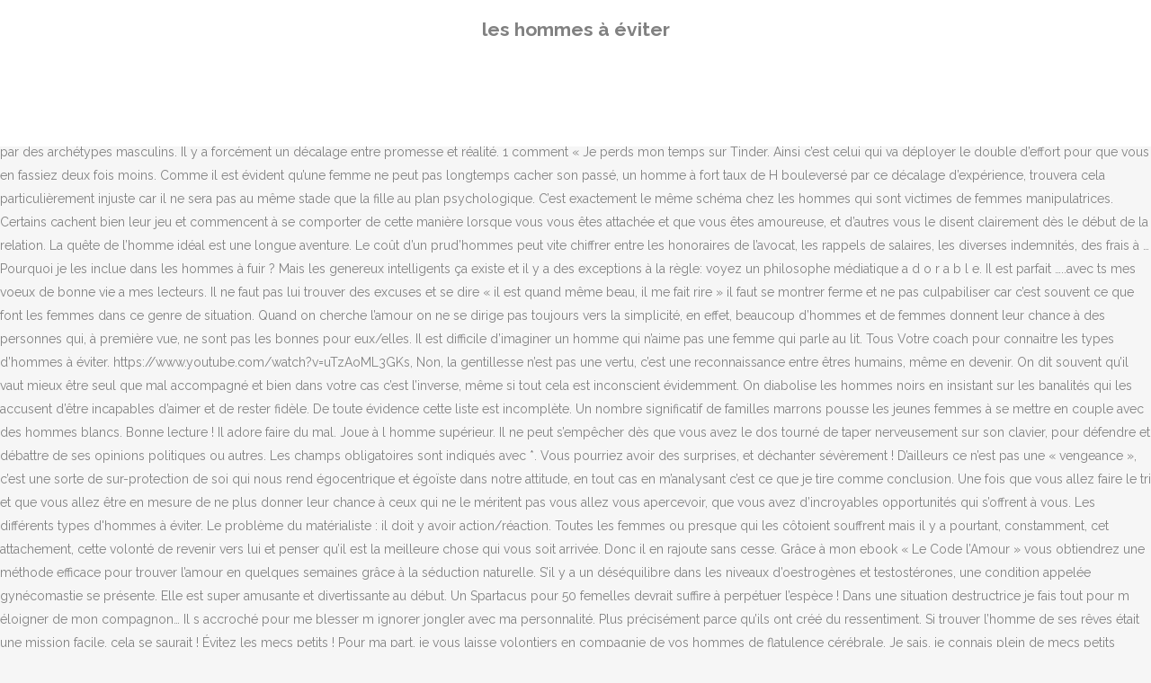

--- FILE ---
content_type: text/html
request_url: https://myismail.net/french-vanilla-jlwi/les-hommes-%C3%A0-%C3%A9viter-803cda
body_size: 12552
content:
<!DOCTYPE html>
<html lang="fr"><head>
<meta charset="utf-8"/>
<title>les hommes à éviter</title>
<meta content="width=device-width,initial-scale=1,user-scalable=no" name="viewport"/>
<link href="//fonts.googleapis.com/css?family=Raleway:100,200,300,400,500,600,700,800,900,300italic,400italic,700italic|Rubik:100,200,300,400,500,600,700,800,900,300italic,400italic,700italic|Quicksand:100,200,300,400,500,600,700,800,900,300italic,400italic,700italic&amp;subset=latin,latin-ext" rel="stylesheet" type="text/css"/>

<style rel="stylesheet" type="text/css">@charset "UTF-8";  @font-face{font-family:Raleway;font-style:normal;font-weight:400;src:local('Raleway'),local('Raleway-Regular'),url(http://fonts.gstatic.com/s/raleway/v14/1Ptug8zYS_SKggPNyCMISg.ttf) format('truetype')}@font-face{font-family:Raleway;font-style:normal;font-weight:500;src:local('Raleway Medium'),local('Raleway-Medium'),url(http://fonts.gstatic.com/s/raleway/v14/1Ptrg8zYS_SKggPNwN4rWqhPBQ.ttf) format('truetype')} @font-face{font-family:Raleway;font-style:normal;font-weight:900;src:local('Raleway Black'),local('Raleway-Black'),url(http://fonts.gstatic.com/s/raleway/v14/1Ptrg8zYS_SKggPNwK4vWqhPBQ.ttf) format('truetype')}.has-drop-cap:not(:focus):first-letter{float:left;font-size:8.4em;line-height:.68;font-weight:100;margin:.05em .1em 0 0;text-transform:uppercase;font-style:normal} .clearfix:after{clear:both}a{color:#303030}.clearfix:after,.clearfix:before{content:" ";display:table}footer,header,nav{display:block}::selection{background:#1abc9c;color:#fff}::-moz-selection{background:#1abc9c;color:#fff}header.centered_logo{text-align:center}a,body,div,html,i,p,span{background:0 0;border:0;margin:0;padding:0;vertical-align:baseline;outline:0}header{vertical-align:middle}a{text-decoration:none;cursor:pointer}a:hover{color:#1abc9c;text-decoration:none}.wrapper,body{background-color:#f6f6f6}html{height:100%;margin:0!important;-webkit-transition:all 1.3s ease-out;-moz-transition:all 1.3s ease-out;-o-transition:all 1.3s ease-out;-ms-transition:all 1.3s ease-out;transition:all 1.3s ease-out}body{font-family:Raleway,sans-serif;font-size:14px;line-height:26px;color:#818181;font-weight:400;overflow-y:scroll;overflow-x:hidden!important;-webkit-font-smoothing:antialiased}.wrapper{position:relative;z-index:1000;-webkit-transition:left .33s cubic-bezier(.694,.0482,.335,1);-moz-transition:left .33s cubic-bezier(.694,.0482,.335,1);-o-transition:left .33s cubic-bezier(.694,.0482,.335,1);-ms-transition:left .33s cubic-bezier(.694,.0482,.335,1);transition:left .33s cubic-bezier(.694,.0482,.335,1);left:0}.wrapper_inner{width:100%;overflow:hidden}header{width:100%;display:inline-block;margin:0;position:relative;z-index:110;-webkit-backface-visibility:hidden}header .header_inner_left{position:absolute;left:45px;top:0}header .container_inner .header_inner_left{position:absolute;left:0;top:0}.header_bottom,.q_logo{position:relative}header.menu_position_left .header_inner_left{z-index:101}.header_inner_right{float:right;position:relative;z-index:110}.header_bottom{padding:0 45px;background-color:#fff;-webkit-transition:all .2s ease 0s;-moz-transition:all .2s ease 0s;-o-transition:all .2s ease 0s;transition:all .2s ease 0s}.logo_wrapper{height:100px;float:left}.q_logo{top:50%;left:0}header.fixed{-webkit-transition:left .33s cubic-bezier(.694,.0482,.335,1);-moz-transition:left .33s cubic-bezier(.694,.0482,.335,1);-o-transition:left .33s cubic-bezier(.694,.0482,.335,1);-ms-transition:left .33s cubic-bezier(.694,.0482,.335,1);transition:left .33s cubic-bezier(.694,.0482,.335,1);width:100%;position:fixed;z-index:110;top:0;left:0}header.centered_logo .header_inner_left{float:none;position:relative;display:block;margin:20px 0 10px;left:0}header.centered_logo .header_inner_right{display:inline-block;vertical-align:middle}header.centered_logo .logo_wrapper{float:none;height:auto!important}header.centered_logo .q_logo{top:0}header.centered_logo .header_inner_right{float:none;position:relative}header.centered_logo nav.main_menu,header.centered_logo nav.main_menu.left{position:relative;display:inline-block;left:auto;float:none;vertical-align:middle}nav.main_menu{position:absolute;left:50%;z-index:100;text-align:left}nav.main_menu.left{position:relative;left:auto;float:left;z-index:101}nav.mobile_menu{background-color:#fff}nav.mobile_menu{display:none;width:100%;position:relative}nav.mobile_menu{float:left;top:0;text-align:left;overflow:hidden;z-index:100}.side_menu_button_wrapper{display:table}.side_menu_button{cursor:pointer;display:table-cell;vertical-align:middle;height:100px}.content{background-color:#f6f6f6}.container,.content{z-index:100;position:relative}.content{margin-top:0}.container{padding:0;width:100%}.container_inner{width:1100px;margin:0 auto}.header_bottom .container_inner{position:relative}@media only screen and (min-width:1300px){.qode_grid_1200 .container_inner{width:1200px}}.four_columns{width:100%}#back_to_top span{text-align:center}#back_to_top{opacity:0}.footer_bottom{text-align:center}.footer_top_holder,footer{display:block}footer{width:100%;margin:0 auto;z-index:100;position:relative}footer .container_inner{position:relative}.footer_top_holder{background-color:#262626;position:relative}.footer_top{padding:20px 0 20px}.footer_top.footer_top_full{padding:48px 24px}.footer_bottom_holder{display:block;background-color:#1b1b1b}.footer_bottom{display:table-cell;font-size:12px;line-height:22px;height:53px;width:1%;vertical-align:middle}.footer_bottom p{margin:0}#back_to_top{color:#cdcdcd;height:auto;position:fixed;bottom:65px;margin:0;z-index:10000;-webkit-transition:all .3s ease 0s;-moz-transition:all .3s ease 0s;-o-transition:all .3s ease 0s;transition:all .3s ease 0s;right:25px;visibility:hidden;-webkit-backface-visibility:hidden}#back_to_top>span{width:52px;height:52px;line-height:52px;text-decoration:none;-o-border-radius:52px;-moz-border-radius:52px;-webkit-border-radius:52px;border-radius:52px;-webkit-transition:all .2s ease 0s;-moz-transition:all .2s ease 0s;-o-transition:all .2s ease 0s;border:2px solid #e8e8e8;background:0 0}#back_to_top span i{-webkit-transition:color .2s ease 0s;-moz-transition:color .2s ease 0s;-o-transition:color .2s ease 0s}#back_to_top span i{font-size:22px;color:#b0b0b0;line-height:52px}#back_to_top:hover>span{background-color:#e8e8e8}.header_top_bottom_holder{position:relative}:-moz-placeholder,:-ms-input-placeholder,::-moz-placeholder,::-webkit-input-placeholder{color:#959595;margin:10px 0 0}.side_menu_button{position:relative}.blog_holder.masonry_gallery article .post_info a:not(:hover){color:#fff}.blog_holder.blog_gallery article .post_info a:not(:hover){color:#fff}.blog_compound article .post_meta .blog_like a:not(:hover),.blog_compound article .post_meta .blog_share a:not(:hover),.blog_compound article .post_meta .post_comments:not(:hover){color:#7f7f7f}.blog_holder.blog_pinterest article .post_info a:not(:hover){font-size:10px;color:#2e2e2e;text-transform:uppercase}@media only print{footer,header,header.page_header{display:none!important}.container_inner{max-width:80%}.wrapper,body,html{padding-top:0!important;margin-top:0!important;top:0!important}}@media only screen and (max-width:1200px){.container_inner{width:950px}}@media only screen and (min-width:1000px) and (max-width:1200px){.header_bottom .container_inner{width:100%}}@media only screen and (max-width:1000px){.container_inner{width:768px}.header_inner_left,header{position:relative!important;left:0!important;margin-bottom:0}.content{margin-bottom:0!important}header{top:0!important;margin-top:0!important;display:block}.header_bottom{background-color:#fff!important}header.centered_logo .header_inner_left{margin:0}header.centered_logo .header_inner_right{float:right}header.centered_logo .logo_wrapper{height:100px!important}.logo_wrapper{position:absolute}.main_menu{display:none!important}nav.mobile_menu{display:block}.logo_wrapper{display:table}.logo_wrapper{height:100px!important;left:50%}.q_logo{display:table-cell;position:relative;top:auto;vertical-align:middle}.side_menu_button{height:100px!important}.content{margin-top:0!important}}@media only screen and (max-width:768px){.container_inner{width:600px}}@media only screen and (max-width:600px){.container_inner{width:420px}}@media only screen and (max-width:480px){.container_inner{width:300px}.header_bottom,footer .container_inner{padding:0 25px}.header_bottom .container_inner,footer .container_inner{width:auto}.footer_bottom{line-height:35px;height:auto}}@media only screen and (max-width:420px){.header_bottom,footer .container_inner{padding:0 15px}}@media only screen and (max-width:350px){.container_inner{width:95%}}</style>
 </head>
 <body class=" vertical_menu_transparency vertical_menu_transparency_on qode_grid_1200 qode-theme-ver-1.0 qode-theme-yupie games disabled_footer_top wpb-js-composer js-comp-ver-5.6 vc_responsive" itemscope="" itemtype="http://schema.org/WebPage">
<div class="wrapper">
<div class="wrapper_inner">
<header class=" centered_logo scroll_header_top_area dark fixed scrolled_not_transparent header_style_on_scroll menu_position_left page_header">
<div class="header_inner clearfix">
<div class="header_top_bottom_holder">
<div class="header_bottom clearfix" style="">
<div class="container">
<div class="container_inner clearfix">
<div class="header_inner_left">
<div class="logo_wrapper">
<div class="q_logo">
<h2>les hommes à éviter</h2>
</div>
</div> </div>
<nav class="main_menu drop_down left">
</nav>
<div class="header_inner_right">
<div class="side_menu_button_wrapper right">
<div class="side_menu_button">
</div>
</div>
</div>
<nav class="mobile_menu">
</nav> </div>
</div>
</div>
</div>
</div>
</header> <a href="#" id="back_to_top">
<span class="fa-stack">
<i class="qode_icon_font_awesome fa fa-arrow-up "></i> </span>
</a>
<div class="content ">
<div class="content_inner ">
J’exagère volontairement, car je suis moi même pas très grand (1m70, soit 5cm en dessous de la moyenne en France…). Après ces mises en garde c est vous qui voyez.il y a 3 ptes lettres a ne pas oublier : N. O.  N . 39:42. Celui qui vous paraissait génial au début risque de devenir un vrai connard ! Les statistiques montrent effectivement que les hommes de taille plus petite que la moyenne se mettent en couple plus tard que les autres; apparemment, ils doivent mettre plus de temps pour « faire leurs preuves ». Ces informations sont stockées dans votre navigateur, et nous permettent notamment (en théorie tout du moins) de tout savoir sur vous, comme la marque de votre dentifrice préféré, ou la couleur de votre culotte. C’est le mot qui fait le plus peur aux entrepreneurs. Celui qui vous rappelle que son temps est précieux. Mon but, pour toutes les célibataires qui parcourent mon site est bien évidemment de vous aider à trouver l’amour et à vivre heureuse avec celui qui pour qui bat votre cœur. Celle qui parle toujours, comme un haut-parleur sur lequel on ne peut pas faire "mute". » Combien de fois ai-je entendu cette phrase. Beaucoup de femmes sont séduites par des archétypes masculins. Il y a forcément un décalage entre promesse et réalité. 1 comment « Je perds mon temps sur Tinder. Ainsi c’est celui qui va déployer le double d’effort pour que vous en fassiez deux fois moins. Comme il est évident qu’une femme ne peut pas longtemps cacher son passé, un homme à fort taux de H bouleversé par ce décalage d’expérience, trouvera cela particulièrement injuste car il ne sera pas au même stade que la fille au plan psychologique. C’est exactement le même schéma chez les hommes qui sont victimes de femmes manipulatrices. Certains cachent bien leur jeu et commencent à se comporter de cette manière lorsque vous vous êtes attachée et que vous êtes amoureuse, et d’autres vous le disent clairement dès le début de la relation. La quête de l’homme idéal est une longue aventure. Le coût d’un prud’hommes peut vite chiffrer entre les honoraires de l’avocat, les rappels de salaires, les diverses indemnités, des frais à … Pourquoi je les inclue dans les hommes à fuir ? Mais  les genereux intelligents ça existe et il y a des exceptions à la règle: voyez un philosophe médiatique a d o r a b l e. Il est parfait …..avec ts mes voeux de bonne vie a mes lecteurs. Il ne faut pas lui trouver des excuses et se dire « il est quand même beau, il me fait rire » il faut se montrer ferme et ne pas culpabiliser car c’est souvent ce que font les femmes dans ce genre de situation. Quand on cherche l’amour on ne se dirige pas toujours vers la simplicité, en effet, beaucoup d’hommes et de femmes donnent leur chance à des personnes qui, à première vue, ne sont pas les bonnes pour eux/elles. Il est difficile d’imaginer un homme qui n’aime pas une femme qui parle au lit. 								Tous Votre coach pour connaitre les types d’hommes à éviter. https://www.youtube.com/watch?v=uTzAoML3GKs, Non, la gentillesse n’est pas une vertu, c’est une reconnaissance entre êtres humains, même en devenir. On dit souvent qu’il vaut mieux être seul que mal accompagné et bien dans votre cas c’est l’inverse, même si tout cela est inconscient évidemment. On diabolise les hommes noirs en insistant sur les banalités qui les accusent d’être incapables d’aimer et de rester fidèle. De toute évidence cette liste est incomplète. Un nombre significatif de familles marrons pousse les jeunes femmes à se mettre en couple avec des hommes blancs. Bonne lecture ! Il adore faire du mal. Joue à l homme supérieur. Il ne peut s’empêcher dès que vous avez le dos tourné de taper nerveusement sur son clavier, pour défendre et débattre de ses opinions politiques ou autres. Les champs obligatoires sont indiqués avec *. Vous pourriez avoir des surprises, et déchanter sévèrement ! D’ailleurs ce n’est pas une « vengeance », c’est une sorte de sur-protection de soi qui nous rend égocentrique et égoïste dans notre attitude, en tout cas en m’analysant c’est ce que je tire comme conclusion. Une fois que vous allez faire le tri et que vous allez être en mesure de ne plus donner leur chance à ceux qui ne le méritent pas vous allez vous apercevoir, que vous avez d’incroyables opportunités qui s’offrent à vous. Les différents types d'hommes à éviter. Le problème du matérialiste : il doit y avoir action/réaction. Toutes les femmes ou presque qui les côtoient souffrent mais il y a pourtant, constamment, cet attachement, cette volonté de revenir vers lui et penser qu’il est la meilleure chose qui vous soit arrivée. Donc il en rajoute sans cesse. Grâce à mon ebook « Le Code l’Amour » vous obtiendrez une méthode efficace pour trouver l’amour en quelques semaines grâce à la séduction naturelle. S’il y a un déséquilibre dans les niveaux d’oestrogènes et testostérones, une condition appelée gynécomastie se présente. Elle est super amusante et divertissante au début. Un Spartacus pour 50 femelles devrait suffire à perpétuer l’espèce ! Dans une situation destructrice je fais tout pour m éloigner de mon compagnon… Il s accroché pour me blesser m ignorer jongler avec ma personnalité. Plus précisément parce qu’ils ont créé du ressentiment. Si trouver l’homme de ses rêves était une mission facile, cela se saurait ! Évitez les mecs petits ! Pour ma part, je vous laisse volontiers en compagnie de vos hommes de flatulence cérébrale. Je sais, je connais plein de mecs petits adorables ! Ils ne sont pas si difficiles à démasquer car ils n’osent pas se cacher pour mal se comporter, vous avez parfois des preuves devant vos yeux mais vous n’agissez pas. Parlons des caractéristiques de ces femmes à éviter. Ses conseils ne servent à rien si vous … C’est triste mais ils n’hésiteront pas, en général, à vous le faire payer. Vous pouvez aussi vous abonner sans commenter. Dans tous les cas ils ne conviennent pas à une relation de couple stable et équilibrée. Souvent infidèle, menteur, malhonnête, ce dernier regroupe tous ce qu’il faut éviter chez un homme. Pour tout comprendre sur la psychologie masculine, génial au début risque de devenir un vrai connard. Mon but, pour toutes les célibataires qui parcourent mon site est bien évidemment de vous aider à trouver l’amour et à … Que ce soit par son physique de bad boy, ses mots ou bien votre faiblesse psychologique (qui peut tout à fait se comprendre) il parvient à raviver la flamme, à se faire pardonner et vous faire oublier tout ce qu’il a fait. Bjr. En les hommes néfastes que je vais décrire plus loin dans cet article ne représentent qu’une infime portion d’hommes. Il y a des personnes qu’on ne pourra jamais faire changer même en leur apportant tout l’amour du monde. Elle a déjà accumulé de l’expérience, vécu des choses, pu se découvrir à travers d’autres partenaires et est finalement prête à avancer et à construire quelque chose. Il y a aussi pour les CSP+, tous les signes de la bourgeoisie : la Jaguar, la maison de villégiature dans le sud-ouest de la France … Tous ces clichés vont dispenser l’homme de développer une singularité, un discernement propre, en arborant le plus petit dénominateur commun des succès des autres. Si pour une quelconque raison, un jour, vous ne le faites pas, il va s’énerver, tout casser en pensant qu’il peut racheter son jouet. tu piges là? Rédactrice Web et Graphiste, la créativité et la curiosité sont mes moteurs, les mots et les images sont mes outils, et tout sujet, toute info, le carburant. On ne s'ennuie jamais avec elle. Difficile de tenir tête à un homme qui ne vous respecte pas, qui préfère passer du temps avec ses amis sans rendre de comptes. Les 5 femmes à éviter par les hommes. :D par Elodie . Les faux-pas à éviter, Messieurs ! Tout à fait d’accord avec la liste. Les hommes Noirs sont-ils à éviter? 9 Erreurs à éviter sur Tinder avec les hommes pour ne pas perdre son temps . Et parfois trop beaux, riches et intelligents pour être tels qu’ils le paraissent trompeusement. 							 Notifiez-moi des commentaires à venir via email. Pervers narcissiques en mire. 8/11. Si vous désactivez ce cookie, nous ne pourrons pas enregistrer vos préférences. Ce n’est donc pas avec n’importe quel homme que vous devez vous mettre en couple mais avec celui qui répond à vos attentes. Alors si vous tombez sur un spécimen décrit ci-dessous prenez la poudre d’escampette et vite ! La question se pose également lorsque celle-ci se tient à distance via une plateforme numérique. Vous voyez vos copines, votre sœur ou vos cousines trouver un homme bien, avoir des enfants et une jolie vie de famille alors vous vous mettez une pression folle pour faire de même et du coup vous vous précipitez et chacun des hommes que vous rencontrez vous semble être le bon… En réalité vous vous mettez des œillères pour ne pas voir ses défauts mais forcément à un moment vous vous apercevez que celui-ci n’est pas fait pour vous. Quand le mouvement MGTOW sera bien avancé, il n’y aura plus d’hommes à fuir sur le champs, ni de business à se faire sur le dos d’hommes désespérés qui pensent qu’une femme sera la solution à leurs problèmes. Quant au rapport avec le nombre de centimètre… là va falloir m’expliquer. Dans ce genre de situation nous ne devons pas avoir peur d’employer les grands mots « le connard » est parfois un adjectif qui lui va à merveille. Bien souvent, la fille qui se mettra en couple avec un homme petit aura cumulé des aventures plus ou moins longues avec des hommes grands (dans sa jeunesse) alors que l’homme a en comparaison un passé affectif et sexuel misérable.  L’autre règle pour trouver et surtout pour séduire un homme est de ne jamais se précipiter. Comme tout le monde vous souhaitez être heureuse et lorsque vous vous mettez en couple cela ne part pas d’une mauvaise intention, on cherche simplement à trouver quelqu’un qui nous correspond, qui répond à nos attentes mais qui veut aussi s’engager. Apprenez à comprendre les hommes, celui-ci est assez dangereux pour vous. Si vous avez la chance d’être encore au début de cette relation et vous sentez qu’il joue avec vos sentiments, qu’il ne pense plus qu’à lui qu’à vous il est encore temps de prendre le recul nécessaire pour ne pas tomber totalement dans ses griffes. C’est souvent quelqu’un qui par absence de discernement féminin, est arrivé à gruger son monde et à avoir un succès réel. 3.9K Views. Pour vous éviter de vous perdre dans des sentiers […] En effet, si vous vous engagez avec une personne qui est néfaste pour vous, il y a de fortes chances pour que vous soyez obnubilée par ce dernier et que vous passiez donc à côté d’un homme qui vous correspondra. Plus d’explications en vidéo tout de suite. On ne parvient pas à trouver la bonne personne, on n’en a assez d’attendre et d’être célibataire, on donne donc sa chance au premier venu tout simplement parce qu’il est présent même si c’est négativement. C’est pour cette raison que ma philosophie en matière de séduction ne se base non pas sur la rapidité mais plutôt sur l’efficacité. Les 10 erreurs à ne pas commettre pour éviter les manipulateurs en amour : 1/ En premier, ne vous dévalorisez (auto sabotage) pas devant les hommes. (tu suis toujours ?) Cette option doit être activée à tout moment afin que nous puissions enregistrer vos préférences pour les réglages de cookie. Vous aussi les filles apprenez à avoir un 6ème sens développé afin de ne plus perdre votre temps et votre énergie pour des hommes qui ne vous apportent rien. On pense souvent que l’amour fait forcément évoluer les hommes mais lorsqu’il est dans sa nature de mal se comporter, de profiter des autres et de jouer les caïds on ne peut pas compter sur les sentiments et attendre une évolution. ... Conformément à la loi « informatique et libertés » du 6 janvier 1978 modifiée vous pouvez demander à accéder, faire rectifier ou supprimer les informations vous concernant, ainsi que définir les directives particulières relatives à leur … J’appelle « troll internet » celui qui ne peut pas s’empêcher de se connecter le soir, à 4 forums, 5 comptes Twitter, 6 pages Facebook, évidemment avec des pseudos différents. Pour se faire, jetez une moitié de rejetons inaptes aux apothètes, et vous aurez votre harem perpétuel. Car trouver le bon peut s’avérer long… En attendant, il existe certains… Et un homme qui n’a pas développé de goûts propres n’a pas d’assertivité. On espère au fond de soi pouvoir faire changer cet homme ou cette femme mais rapidement on se retrouve dans une situation qui ne nous correspond plus. On devrait avoir des liens sur : Vaincrelatimidite.fr Alors n’hésitez pas à la compléter et faire part de vos commentaires et de vos expériences d’hommes à éviter ! Bon pour toi, ma fille! Le vrai risque est de louper une opportunité de trouver quelqu’un de vraiment bien et de tomber sur un homme insupportable une fois de plus. Related … Tout se passe bien pour les gens qui anticipent les difficultés. Ces garçons ne sont pas à même de vous respecter et surtout, ne veulent pas faire les efforts pour changer et vous correspondre. Vous êtes arrivé ici pour apprendre à séduire? C’est un phénomène assez étrange mais que nous connaissons tous, nous sommes attirés par tout ce qui n’est pas simple à atteindre. C’est la raison pour laquelle si vous souhaitez rencontrer un mec bien vous ne devez surtout pas faire un choix par défaut en vous disant qu’ « au moins avec lui ce sera sérieux ». Ah oui il y aurait tant à dire sur le sort des hommes « petits » (1er étage de la fusée les moins de 1,80, et 2e étage moins de 1,65m, eux c’est les catacombes de l’amour auxquelles ils sont promis) pire que le sort peu enviable des hommes Asiatiques je dirais en matière de discrimination amoureuse ! Les prud’hommes ! Si vous êtes dans cette situation là il faut penser à prendre de la distance et ne pas le laisser se comporter comme il le fait depuis toujours. La femme (beaucoup trop) parano – Éviter les femmes à problème. Le message passe… sauf qu’il s’agit bien souvent d’un SMS ! Il faut éviter d’aller vers certains types d’hommes pour vous protéger ce n’est pas du tout un jugement de valeur et vous considérer supérieure à eux mais si vous savez au fond de vous que cet homme n’est pas fait pour vous, si vous savez qu’il ne va pas vous aider à connaitre le bonheur il est important de prendre vos distances. Une grande partie de la gente féminine n’a souvent pas confiance en son homme. Pas facile pour les femmes de mettre en avant leurs arguments lors de réunion physiques. Non ! Relooking homme : exemples de photos avant-après, Les nuits d’une escort girl à Paris : Lou raconte, Pensez-vous comme un homme ou comme une femme, Consolidez les relations et épanouissez-vous en couple, Gagnez en intelligence sociale et en aisance relationnelle, Décodez la psychologie féminine comme un livre ouvert, Découvrez les petits secrets des hommes séduisants, Osez aborder les gens qui vous intéressent. Que ce soit des erreurs fatales, celles qui font fuir les hommes et notamment celui que l’on convoitait, il est possible d’apprendre à les éviter, mais vous devez mettre des efforts de votre côté pour ne pas les faire. Mais assurez-vous de lire cet article avant de vous lancer dans une nouvelle relation. Ils se feront ensuite leur propre opinion sur l’opportunité de nouer des liens avec les femmes contemporaine. Pour ceux qui veulent approfondir leur rapport à la femme dans cette piscine remplie de requins qu’est la société féministe dans laquelle nous baignons, ils feraient mieux de lire THE PREDATORY FEMALE de LAWRENCE SHANNON. Le rôle psycho-sociologique des femmes fatales est de punir les garçons qui n’ont pas encore été symboliquement abandonnés assez souvent par maman. 								Seulement les réponses à mes commentaires Le florilège de clichés que vous vomissez dénote une mentalité toxique et vous connaitre est très certainement nocif pour les hommes sains et normalement structurés,(je parle du mental, là, dans la tête) qui n’ont pas ce vice hétéro-destructeur comme moteur de leur propre estime. C’est la raison pour laquelle autant d’artistes sont dépendants d’opiacés, de drogues, d’alcool … C’est la raison pour laquelle l’homme n’a pas besoin de femmes fatales, mais de femmes vitales. Des hommes à éviter - Advertisement - Dans sa tribune, le professeur Ibrahim Salami attire l’attention des députés sur les dangers du choix d’hommes « indésirables » pour diriger le parlement béninois. Cela risque d’être un échange difficile, s’il n’y a pas de répartition des rôles extrêmement claire. Simplement, ce que je ne veux absolument pas serait de vous sortir de votre célibat afin que vous fréquentiez un homme qui soit néfaste pour vous et qui finalement vous rende malheureuse. En savoir plus sur comment les données de vos commentaires sont utilisées. Le poète Que ce soit avec vous, vos amis, vos proches il ne se montre pas vraiment sympa, et en plus il ne fait pas d’efforts. Par exemple le t-shirt gris en V avec le biceps qui sort. Les aliments oestrogènes à éviter car ils causent les seins homme Pas beaucoup de gens savent que les hommes et les femmes produisent des hormones sexuelles œstrogènes et testostérones. Alors pourquoi rester avec eux ? À l'exception de la bière, du soja et des aliments frits, tous les autres aliments, s'ils sont biologiques, ne risquent pas d'augmenter la taille des seins des hommes. Lorsqu’un homme commence à vous fréquenter, il est en train de jauger si la relation est viable sur le long-terme ou non. LES HOMMES VIRUS A EVITER A TOUT PRIX. Car l’homme a déjà la mort en lui, son but est de créer du concept et de donner la mort. Résumé de la politique de confidentialité, L'obsession amoureuse : les outils pour s'en libérer, Commandez le séminaire "Décodez le langage des femmes", Commandez le séminaire "Recontacter une fille", En savoir plus sur comment les données de vos commentaires sont utilisées, https://www.youtube.com/watch?v=uTzAoML3GKs, Matriarcat VS Patriarcat, avec Sylvain Durain, Ultimatum : il faut lui présenter la mamma sinon attention, 3 archétypes masculins violents à éviter ⤵️, Comment nous voyons la vie de couple, chez Hommes d’Influence. Sans le vouloir vraiment, certaines femmes ont tendance à se dévaloriser car elles pensent ne pas être assez bien pour les hommes (manque d’estime et de confiance en soi). Le but de la femme étant de créer et d’entretenir la vie le plus longtemps possible. Ensuite, autre cas d’hommes à fuir, le cliché, le stéréotype. Voici les principaux types d’hommes à éviter si vous ne voulez pas que le lion repéré ne se transforme en tigre de papier cucul. Textos ambigus, tendre… Il faut aussi faire un travail de votre côté et ne plus vous laisser, comme c’est souvent le cas, guider par cette envie irrépressible d’être en couple et de sortir du célibat. On voit cette personne comme un défi et surtout, on se dit que la relation ne sera pas ennuyeuse, on commet donc une erreur en pensant que c’est dans ce type de couple qu’il faut s’investir même si l’autre ne va pas nous apporter de bonheur. Dans le même registre, on peut aussi inclure les hommes anormalement grands, et plus précisément tout ce qui touche à des physiques un peu « extrêmes » mais généralement, les femmes n’ont pas besoin de ce genre de rappels pour savoir quels hommes éviter sur le plan physique puisque c’est ce qui est visible à première vue. Son machisme est sa marque de fabrique principale et il le revendique. Les genres d’hommes qu’il ne faut jamais côtoyer ! Si vous pensez ainsi et bien vous vous trompez ! J’ai un pote de 1,63m, et timide, bref la totale  …quand je l’ai connu il en était à sa 7e année de solitude sans avoir touché une femme, elles se moquaient souvent de lui,  lui bien sur avait développé une vision « déshumanisée » de la gente féminine par ces rejets perpétuels …. Allez, je préfère vivre au pays des sourires, loin des nombrils montés sur pattes et de votre 3eme Reich sentimentalo-psychologique. Du coup les clichés naissent et on peut avoir tendance à mettre tous les hommes dans le même sac, mais tomber sur 2 ou 3 types qui vous infidèles, négligeant ou qui vont vous rabaisser ne signifie pas que toute la gent masculine agit de cette manière et ne sait pas comment entretenir un couple. Compréhensible, audible et même réparable avec un peu de bonne volonté de notre part ! Bonne lecture et surtout, sortez couvert ! « On est une génération d’hommes élevés par des femmes, je suis pas sur qu’une autre femme soit la solution à nos problèmes. Il n’aura pas la résilience et l’énergie inconditionnelle de vous tenir tête. Nous l’avons vu dans l’article qui expliquait comment faire grandir un homme. A lire pour éviter les déceptions ! J attends votre aide En somme c’est une relation friable et potentiellement cassante, donc hommes à fuir. Une législation européenne nous oblige à rappeler ici que notre site internet utilise des cookies (quelle surprise, hein, tu t’en serais jamais douté). Le play-boy : L’un des types d’hommes que vous ne devez pas tomber amoureuse pour le bien de votre relation. C’est une question de choix, pas de faiblesse. Le matérialiste est celui qui a remarqué que le fait d’étaler des possessions matérielles le rendait plus ou moins intéressant. 6 novembre 2020 . Pour vous aider à les détecter, zoom sur les cinq profils types des hommes à éviter de toute urgence. Le tourisme sexuel de masse en Lituanie est une politique de la terre brûlée, Elle est la féministe la plus détestée de France, « Les filles bien n’avalent pas » était (bien) un livre de Marlène Schiappa. 
</div>
</div>
<footer>
<div class="footer_inner clearfix">
<div class="footer_top_holder">
<div class="footer_top footer_top_full">
<div class="four_columns clearfix">
<a href="https://myismail.net/french-vanilla-jlwi/film-fantastique-ann%C3%A9e-80-803cda">Film Fantastique Année 80</a>,
<a href="https://myismail.net/french-vanilla-jlwi/tarif-aquarium-la-rochelle-803cda">Tarif Aquarium La Rochelle</a>,
<a href="https://myismail.net/french-vanilla-jlwi/virgil-et-chani-803cda">Virgil Et Chani</a>,
<a href="https://myismail.net/french-vanilla-jlwi/telephony-service-asus-803cda">Telephony Service Asus</a>,
<a href="https://myismail.net/french-vanilla-jlwi/samsung-j7-bluetooth-low-energy-803cda">Samsung J7 Bluetooth Low Energy</a>,
<a href="https://myismail.net/french-vanilla-jlwi/%00%00%00%00%00%00%00%00%00%00%00%00%00%00%00%00%00%00%00%00%00%00%00%00%00%00%00%00%00%00%00%00%00%00%00%00%00%00%00%00%00%00%00%00%00%00%00%00%00%00%00%00%00%00%00%00%00%00%00%00%00%00%00%00%00%00%00%00%00%00%00%00%00%00%00%00%00%00%00%00%00%00%00%00%00%00%00%00%00%00%00%00%00%00%00%00%00%00%00%00%00%00%00%00%00%00%00%00%00%00%00%00%00%00%00%00%00%00%00%00%00%00%00%00%00%00%00%00%00%00%00%00%00%00%00%00%00%00%00%00%00%00%00%00%00%00%00%00%00%00%00%00%00%00%00%00%00%00%00%00%00%00%00%00%00%00%00%00%00%00%00%00%00%00%00%00%00%00%00%00%00%00%00%00%00%00%00%00%00%00%00%00%00%00%00%00%00%00%00%00%00%00%00%00%00%00%00%00%00%00%00%00%00%00%00%00%00%00%00%00%00%00%00%00%00%00%00%00%00%00%00%00%00%00%00%00%00%00%00%00%00%00%00%00%00%00%00%00%00%00%00%00%00%00%00%00%00%00%00%00%00%00%00%00%00%00%00%00%00%00%00%00%00%00%00%00%00%00%00%00%00%00%00%00%00%00%00%00%00%00%00%00%00%00%00%00%00%00%00%00%00%00%00%00%00%00%00%00%00%00%00%00%00%00%00%00%00%00%00%00%00%00%00%00%00%00%00%00%00%00%00%00%00%00%00%00%00%00%00%00%00%00%00%00%00%00%00%00%00%00%00%00%00%00%00%00%00%00%00%00%00%00%00%00%00%00%00%00%00%00%00%00%00%00%00%00%00%00%00%00%00%00%00%00%00%00%00%00%00%00%00%00%00%00%00%00%00%00%00%00%00%00%00%00%00%00%00%00%00%00%00%00%00%00%00%00%00%00%00%00%00%00%00%00%00%00%00%00%00%00%00%00%00%00%00%00%00%00%00%00%00%00%00%00%00%00%00%00%00%00%00%00%00%00%00%00%00%00%00%00%00%00%00%00%00%00%00%00%00%00%00%00%00%00%00%00%00%00%00%00%00%00%00%00%00%00%00%00%00%00%00%00%00%00%00%00%00%00%00%00%00%00%00%00%00%00%00%00%00%00%00%00%00%00%00%00%00%00%00%00%00%00%00%00%00%00%00%00%00%00%00%00%00%00%00%00%00%00%00%00%00%00%00%00%00%00%00%00%00%00%00%00%00%00%00%00%00%00%00%00%00%00%00%00%00%00%00%00%00%00%00%00%00%00%00%00%00%00%00%00%00%00%00%00%00%00%00%00%00%00%00%00%00%00%00%00%00%00%00%00%00%00%00%00%00%00%00%00%00%00%00%00%00%00%00%00%00%00%00%00%00%00%00%00%00%00%00%00%00%00%00%00%00%00%00%00%00%00%00%00%00%00%00%00%00%00%00%00%00%00%00%00%00%00%00%00%00%00%00%00%00%00%00%00%00%00%00%00%00%00%00%00%00%00%00%00%00%00%00%00%00%00%00%00%00%00%00%00%00%00%00%00%00%00%00%00%00%00%00%00%00%00%00%00%00%00%00%00%00%00%00%00%00%00%00%00%00%00%00%00%00%00%00%00%00%00%00%00%00%00%00%00%00%00%00%00%00%00%00%00%00%00%00%00%00%00%00%00%00%00%00%00%00%00%00%00%00%00%00%00%00%00%00%00%00%00%00%00%00%00%00%00%00%00%00%00%00%00%00%00%00%00%00%00%00%00%00%00%00%00%00%00%00%00%00%00%00%00%00%00%00%00%00%00%00%00%00%00%00%00%00%00%00%00%00%00%00%00%00%00%00%00%00%00%00%00%00%00%00%00%00%00%00%00%00%00%00%00%00%00%00%00%00%00%00%00%00%00%00%00%00%00%00%00%00%00%00%00%00%00%00%00%00%00%00%00%00%00%00%00%00%00%00%00%00%00%00%00%00%00%00%00%00%00%00%00%00%00%00%00%00%00%00%00%00%00%00%00%00%00%00%00%00%00%00%00%00%00%00%00%00%00%00%00%00%00%00%00%00%00%00%00%00%00%00%00%00%00%00%00%00%00%00%00%00%00%00%00%00%00%00%00%00%00%00%00%00%00%00%00%00%00%00%00%00%00%00%00%00%00%00%00%00%00%00%00%00%00%00%00%00%00%00%00%00%00%00%00%00%00%00%00%00%00%00%00%00%00%00%00%00%00%00%00%00%00%00%00%00%00%00%00%00%00%00%00%00%00%00%00%00%00%00%00%00%00%00%00%00%00%00%00%00%00%00%00%00%00%00%00%00%00%00%00%00%00%00%00%00%00%00%00%00%00%00%00%00%00%00%00%00%00%00%00%00%00%00%00%00%00%00%00%00%00%00%00%00%00%00%00%00%00%00%00%00%00%00%00%00%00%00%00%00%00%00%00%00%00%00%00%00%00%00%00%00%00%00%00%00%00%00%00%00%00%00%00%00%00%00%00%00%00%00%00%00%00%00%00%00%00%00%00%00%00%00%00%00%00%00%00%00%00%00%00%00%00%00%00%00%00%00%00%00%00%00%00%00%00%00%00%00%00%00%00%00%00%00%00%00%00%00%00%00%00%00%00%00%00%00%00%00%00%00%00%00%00%00%00%00%00%00%00%00%00%00%00%00%00%00%00%00%00%00%00%00%00%00%00%00%00%00%00%00%00%00%00%00%00%00%00%00%00%00%00%00%00%00%00%00%00%00%00%00%00%00%00%00%00%00%00%00%00%00%00%00%00%00%00%00%00%00%00%00%00%00%00%00%00%00%00code-postal-matoury-803cda">                                                                                                                                                                                                                                                                                                                                                                                                                                                                                                                                                                                                                                                                                                                                                                                                                                                                                                                                                                                                                                                                                                                                                                                                                                                                                                  code Postal Matoury</a>,
<a href="https://myismail.net/french-vanilla-jlwi/rdr2-coquille-d%27ormeau-803cda">Rdr2 Coquille D'ormeau</a>,
<a href="https://myismail.net/french-vanilla-jlwi/m%C3%A9content-de-booking-803cda">Mécontent De Booking</a>,

</div>
</div>
</div>
<div class="footer_bottom_holder">
<div class="container">
<div class="container_inner">
<div class="footer_bottom">
<div class="textwidget"><p>les hommes à éviter 2020</p>
</div>
</div>
</div>
</div>
</div>
</div>
</footer>
</div>
</div>
</body></html>